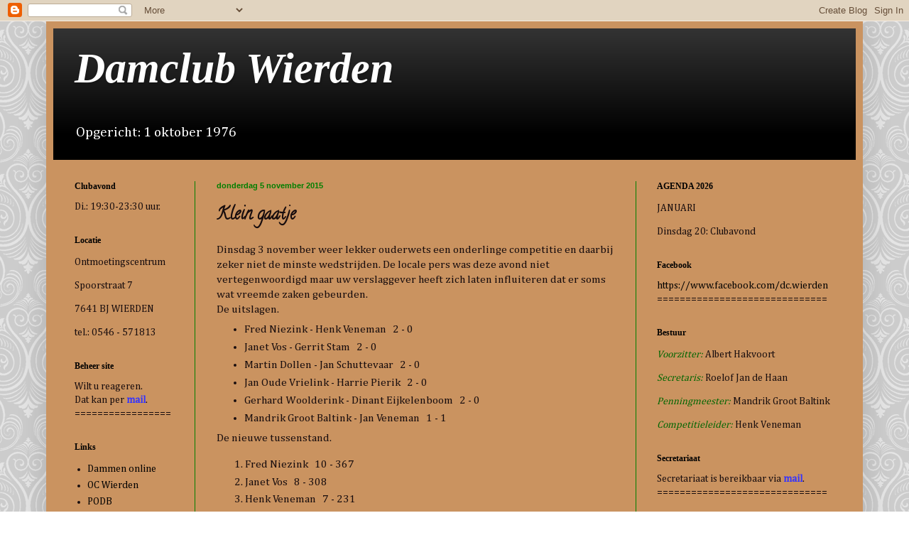

--- FILE ---
content_type: text/html; charset=UTF-8
request_url: http://damclubwierden.blogspot.com/2015/11/klein-gaatje.html
body_size: 11334
content:
<!DOCTYPE html>
<html class='v2' dir='ltr' lang='nl'>
<head>
<link href='https://www.blogger.com/static/v1/widgets/335934321-css_bundle_v2.css' rel='stylesheet' type='text/css'/>
<meta content='width=1100' name='viewport'/>
<meta content='text/html; charset=UTF-8' http-equiv='Content-Type'/>
<meta content='blogger' name='generator'/>
<link href='http://damclubwierden.blogspot.com/favicon.ico' rel='icon' type='image/x-icon'/>
<link href='http://damclubwierden.blogspot.com/2015/11/klein-gaatje.html' rel='canonical'/>
<link rel="alternate" type="application/atom+xml" title="Damclub Wierden - Atom" href="http://damclubwierden.blogspot.com/feeds/posts/default" />
<link rel="alternate" type="application/rss+xml" title="Damclub Wierden - RSS" href="http://damclubwierden.blogspot.com/feeds/posts/default?alt=rss" />
<link rel="service.post" type="application/atom+xml" title="Damclub Wierden - Atom" href="https://www.blogger.com/feeds/7914342190630267494/posts/default" />

<link rel="alternate" type="application/atom+xml" title="Damclub Wierden - Atom" href="http://damclubwierden.blogspot.com/feeds/7728476433007575893/comments/default" />
<!--Can't find substitution for tag [blog.ieCssRetrofitLinks]-->
<meta content='http://damclubwierden.blogspot.com/2015/11/klein-gaatje.html' property='og:url'/>
<meta content='Klein gaatje' property='og:title'/>
<meta content='Dinsdag 3 november weer lekker ouderwets een onderlinge competitie en daarbij zeker niet de minste wedstrijden. De locale pers was deze avon...' property='og:description'/>
<title>Damclub Wierden: Klein gaatje</title>
<style type='text/css'>@font-face{font-family:'Calligraffitti';font-style:normal;font-weight:400;font-display:swap;src:url(//fonts.gstatic.com/s/calligraffitti/v20/46k2lbT3XjDVqJw3DCmCFjE0vkFeOZdjppN_.woff2)format('woff2');unicode-range:U+0000-00FF,U+0131,U+0152-0153,U+02BB-02BC,U+02C6,U+02DA,U+02DC,U+0304,U+0308,U+0329,U+2000-206F,U+20AC,U+2122,U+2191,U+2193,U+2212,U+2215,U+FEFF,U+FFFD;}@font-face{font-family:'Cambria';font-style:normal;font-weight:400;font-display:swap;src:url(//fonts.gstatic.com/l/font?kit=GFDqWAB9jnWLT-HIK7ILrphaOAw&skey=d4699178559bc4b0&v=v18)format('woff2');unicode-range:U+0000-00FF,U+0131,U+0152-0153,U+02BB-02BC,U+02C6,U+02DA,U+02DC,U+0304,U+0308,U+0329,U+2000-206F,U+20AC,U+2122,U+2191,U+2193,U+2212,U+2215,U+FEFF,U+FFFD;}</style>
<style id='page-skin-1' type='text/css'><!--
/*
-----------------------------------------------
Blogger Template Style
Name:     Simple
Designer: Blogger
URL:      www.blogger.com
----------------------------------------------- */
/* Content
----------------------------------------------- */
body {
font: normal normal 14px Cambria;
color: #180d0e;
background: #ffffff url(http://themes.googleusercontent.com/image?id=0BwVBOzw_-hbMNjdhZTQ5ZjMtOTUzOS00ZDRjLTk4YWEtYWFjMDUxYmFmODFj) repeat scroll top center /* Credit: enjoynz (http://www.istockphoto.com/googleimages.php?id=5848437&platform=blogger) */;
padding: 0 40px 40px 40px;
}
html body .region-inner {
min-width: 0;
max-width: 100%;
width: auto;
}
h2 {
font-size: 22px;
}
a:link {
text-decoration:none;
color: #000000;
}
a:visited {
text-decoration:none;
color: #0000ff;
}
a:hover {
text-decoration:underline;
color: #00ff00;
}
.body-fauxcolumn-outer .fauxcolumn-inner {
background: transparent none repeat scroll top left;
_background-image: none;
}
.body-fauxcolumn-outer .cap-top {
position: absolute;
z-index: 1;
height: 400px;
width: 100%;
}
.body-fauxcolumn-outer .cap-top .cap-left {
width: 100%;
background: transparent none repeat-x scroll top left;
_background-image: none;
}
.content-outer {
-moz-box-shadow: 0 0 40px rgba(0, 0, 0, .15);
-webkit-box-shadow: 0 0 5px rgba(0, 0, 0, .15);
-goog-ms-box-shadow: 0 0 10px #333333;
box-shadow: 0 0 40px rgba(0, 0, 0, .15);
margin-bottom: 1px;
}
.content-inner {
padding: 10px 10px;
}
.content-inner {
background-color: #ca9360;
}
/* Header
----------------------------------------------- */
.header-outer {
background: #000000 url(http://www.blogblog.com/1kt/simple/gradients_light.png) repeat-x scroll 0 -400px;
_background-image: none;
}
.Header h1 {
font: italic bold 60px Georgia, Utopia, 'Palatino Linotype', Palatino, serif;
color: #ffffff;
text-shadow: 1px 2px 3px rgba(0, 0, 0, .2);
}
.Header h1 a {
color: #ffffff;
}
.Header .description {
font-size: 140%;
color: #ffffff;
}
.header-inner .Header .titlewrapper {
padding: 22px 30px;
}
.header-inner .Header .descriptionwrapper {
padding: 0 30px;
}
/* Tabs
----------------------------------------------- */
.tabs-inner .section:first-child {
border-top: 0 solid #015eb4;
}
.tabs-inner .section:first-child ul {
margin-top: -0;
border-top: 0 solid #015eb4;
border-left: 0 solid #015eb4;
border-right: 0 solid #015eb4;
}
.tabs-inner .widget ul {
background: #654930 none repeat-x scroll 0 -800px;
_background-image: none;
border-bottom: 1px solid #015eb4;
margin-top: 0;
margin-left: -30px;
margin-right: -30px;
}
.tabs-inner .widget li a {
display: inline-block;
padding: .6em 1em;
font: normal normal 16px Impact, sans-serif;
color: #007f00;
border-left: 1px solid #ca9360;
border-right: 1px solid #015eb4;
}
.tabs-inner .widget li:first-child a {
border-left: none;
}
.tabs-inner .widget li.selected a, .tabs-inner .widget li a:hover {
color: #ffffff;
background-color: #38761d;
text-decoration: none;
}
/* Columns
----------------------------------------------- */
.main-outer {
border-top: 0 solid #007f00;
}
.fauxcolumn-left-outer .fauxcolumn-inner {
border-right: 1px solid #007f00;
}
.fauxcolumn-right-outer .fauxcolumn-inner {
border-left: 1px solid #007f00;
}
/* Headings
----------------------------------------------- */
div.widget > h2,
div.widget h2.title {
margin: 0 0 1em 0;
font: normal bold 12px Georgia, Utopia, 'Palatino Linotype', Palatino, serif;
color: #000000;
}
/* Widgets
----------------------------------------------- */
.widget .zippy {
color: #000000;
text-shadow: 2px 2px 1px rgba(0, 0, 0, .1);
}
.widget .popular-posts ul {
list-style: none;
}
/* Posts
----------------------------------------------- */
h2.date-header {
font: normal bold 11px Arial, Tahoma, Helvetica, FreeSans, sans-serif;
}
.date-header span {
background-color: transparent;
color: #007f00;
padding: inherit;
letter-spacing: inherit;
margin: inherit;
}
.main-inner {
padding-top: 30px;
padding-bottom: 30px;
}
.main-inner .column-center-inner {
padding: 0 15px;
}
.main-inner .column-center-inner .section {
margin: 0 15px;
}
.post {
margin: 0 0 25px 0;
}
h3.post-title, .comments h4 {
font: normal bold 24px Calligraffitti;
margin: .75em 0 0;
}
.post-body {
font-size: 110%;
line-height: 1.4;
position: relative;
}
.post-body img, .post-body .tr-caption-container, .Profile img, .Image img,
.BlogList .item-thumbnail img {
padding: 2px;
background: #ca9360;
border: 1px solid #ca9360;
-moz-box-shadow: 1px 1px 5px rgba(0, 0, 0, .1);
-webkit-box-shadow: 1px 1px 5px rgba(0, 0, 0, .1);
box-shadow: 1px 1px 5px rgba(0, 0, 0, .1);
}
.post-body img, .post-body .tr-caption-container {
padding: 5px;
}
.post-body .tr-caption-container {
color: #000000;
}
.post-body .tr-caption-container img {
padding: 0;
background: transparent;
border: none;
-moz-box-shadow: 0 0 0 rgba(0, 0, 0, .1);
-webkit-box-shadow: 0 0 0 rgba(0, 0, 0, .1);
box-shadow: 0 0 0 rgba(0, 0, 0, .1);
}
.post-header {
margin: 0 0 1.5em;
line-height: 1.6;
font-size: 90%;
}
.post-footer {
margin: 20px -2px 0;
padding: 5px 10px;
color: #007f00;
background-color: #ca9360;
border-bottom: 1px solid #38761d;
line-height: 1.6;
font-size: 90%;
}
#comments .comment-author {
padding-top: 1.5em;
border-top: 1px solid #007f00;
background-position: 0 1.5em;
}
#comments .comment-author:first-child {
padding-top: 0;
border-top: none;
}
.avatar-image-container {
margin: .2em 0 0;
}
#comments .avatar-image-container img {
border: 1px solid #ca9360;
}
/* Comments
----------------------------------------------- */
.comments .comments-content .icon.blog-author {
background-repeat: no-repeat;
background-image: url([data-uri]);
}
.comments .comments-content .loadmore a {
border-top: 1px solid #000000;
border-bottom: 1px solid #000000;
}
.comments .comment-thread.inline-thread {
background-color: #ca9360;
}
.comments .continue {
border-top: 2px solid #000000;
}
/* Accents
---------------------------------------------- */
.section-columns td.columns-cell {
border-left: 1px solid #007f00;
}
.blog-pager {
background: transparent none no-repeat scroll top center;
}
.blog-pager-older-link, .home-link,
.blog-pager-newer-link {
background-color: #ca9360;
padding: 5px;
}
.footer-outer {
border-top: 0 dashed #bbbbbb;
}
/* Mobile
----------------------------------------------- */
body.mobile  {
background-size: auto;
}
.mobile .body-fauxcolumn-outer {
background: transparent none repeat scroll top left;
}
.mobile .body-fauxcolumn-outer .cap-top {
background-size: 100% auto;
}
.mobile .content-outer {
-webkit-box-shadow: 0 0 3px rgba(0, 0, 0, .15);
box-shadow: 0 0 3px rgba(0, 0, 0, .15);
}
.mobile .tabs-inner .widget ul {
margin-left: 0;
margin-right: 0;
}
.mobile .post {
margin: 0;
}
.mobile .main-inner .column-center-inner .section {
margin: 0;
}
.mobile .date-header span {
padding: 0.1em 10px;
margin: 0 -10px;
}
.mobile h3.post-title {
margin: 0;
}
.mobile .blog-pager {
background: transparent none no-repeat scroll top center;
}
.mobile .footer-outer {
border-top: none;
}
.mobile .main-inner, .mobile .footer-inner {
background-color: #ca9360;
}
.mobile-index-contents {
color: #180d0e;
}
.mobile-link-button {
background-color: #000000;
}
.mobile-link-button a:link, .mobile-link-button a:visited {
color: #007f00;
}
.mobile .tabs-inner .section:first-child {
border-top: none;
}
.mobile .tabs-inner .PageList .widget-content {
background-color: #38761d;
color: #ffffff;
border-top: 1px solid #015eb4;
border-bottom: 1px solid #015eb4;
}
.mobile .tabs-inner .PageList .widget-content .pagelist-arrow {
border-left: 1px solid #015eb4;
}

--></style>
<style id='template-skin-1' type='text/css'><!--
body {
min-width: 1150px;
}
.content-outer, .content-fauxcolumn-outer, .region-inner {
min-width: 1150px;
max-width: 1150px;
_width: 1150px;
}
.main-inner .columns {
padding-left: 200px;
padding-right: 310px;
}
.main-inner .fauxcolumn-center-outer {
left: 200px;
right: 310px;
/* IE6 does not respect left and right together */
_width: expression(this.parentNode.offsetWidth -
parseInt("200px") -
parseInt("310px") + 'px');
}
.main-inner .fauxcolumn-left-outer {
width: 200px;
}
.main-inner .fauxcolumn-right-outer {
width: 310px;
}
.main-inner .column-left-outer {
width: 200px;
right: 100%;
margin-left: -200px;
}
.main-inner .column-right-outer {
width: 310px;
margin-right: -310px;
}
#layout {
min-width: 0;
}
#layout .content-outer {
min-width: 0;
width: 800px;
}
#layout .region-inner {
min-width: 0;
width: auto;
}
body#layout div.add_widget {
padding: 8px;
}
body#layout div.add_widget a {
margin-left: 32px;
}
--></style>
<style>
    body {background-image:url(http\:\/\/themes.googleusercontent.com\/image?id=0BwVBOzw_-hbMNjdhZTQ5ZjMtOTUzOS00ZDRjLTk4YWEtYWFjMDUxYmFmODFj);}
    
@media (max-width: 200px) { body {background-image:url(http\:\/\/themes.googleusercontent.com\/image?id=0BwVBOzw_-hbMNjdhZTQ5ZjMtOTUzOS00ZDRjLTk4YWEtYWFjMDUxYmFmODFj&options=w200);}}
@media (max-width: 400px) and (min-width: 201px) { body {background-image:url(http\:\/\/themes.googleusercontent.com\/image?id=0BwVBOzw_-hbMNjdhZTQ5ZjMtOTUzOS00ZDRjLTk4YWEtYWFjMDUxYmFmODFj&options=w400);}}
@media (max-width: 800px) and (min-width: 401px) { body {background-image:url(http\:\/\/themes.googleusercontent.com\/image?id=0BwVBOzw_-hbMNjdhZTQ5ZjMtOTUzOS00ZDRjLTk4YWEtYWFjMDUxYmFmODFj&options=w800);}}
@media (max-width: 1200px) and (min-width: 801px) { body {background-image:url(http\:\/\/themes.googleusercontent.com\/image?id=0BwVBOzw_-hbMNjdhZTQ5ZjMtOTUzOS00ZDRjLTk4YWEtYWFjMDUxYmFmODFj&options=w1200);}}
/* Last tag covers anything over one higher than the previous max-size cap. */
@media (min-width: 1201px) { body {background-image:url(http\:\/\/themes.googleusercontent.com\/image?id=0BwVBOzw_-hbMNjdhZTQ5ZjMtOTUzOS00ZDRjLTk4YWEtYWFjMDUxYmFmODFj&options=w1600);}}
  </style>
<link href='https://www.blogger.com/dyn-css/authorization.css?targetBlogID=7914342190630267494&amp;zx=54122fa7-3d2a-4f5e-87f2-455533e7452d' media='none' onload='if(media!=&#39;all&#39;)media=&#39;all&#39;' rel='stylesheet'/><noscript><link href='https://www.blogger.com/dyn-css/authorization.css?targetBlogID=7914342190630267494&amp;zx=54122fa7-3d2a-4f5e-87f2-455533e7452d' rel='stylesheet'/></noscript>
<meta name='google-adsense-platform-account' content='ca-host-pub-1556223355139109'/>
<meta name='google-adsense-platform-domain' content='blogspot.com'/>

</head>
<body class='loading variant-literate'>
<div class='navbar section' id='navbar' name='Navbar'><div class='widget Navbar' data-version='1' id='Navbar1'><script type="text/javascript">
    function setAttributeOnload(object, attribute, val) {
      if(window.addEventListener) {
        window.addEventListener('load',
          function(){ object[attribute] = val; }, false);
      } else {
        window.attachEvent('onload', function(){ object[attribute] = val; });
      }
    }
  </script>
<div id="navbar-iframe-container"></div>
<script type="text/javascript" src="https://apis.google.com/js/platform.js"></script>
<script type="text/javascript">
      gapi.load("gapi.iframes:gapi.iframes.style.bubble", function() {
        if (gapi.iframes && gapi.iframes.getContext) {
          gapi.iframes.getContext().openChild({
              url: 'https://www.blogger.com/navbar/7914342190630267494?po\x3d7728476433007575893\x26origin\x3dhttp://damclubwierden.blogspot.com',
              where: document.getElementById("navbar-iframe-container"),
              id: "navbar-iframe"
          });
        }
      });
    </script><script type="text/javascript">
(function() {
var script = document.createElement('script');
script.type = 'text/javascript';
script.src = '//pagead2.googlesyndication.com/pagead/js/google_top_exp.js';
var head = document.getElementsByTagName('head')[0];
if (head) {
head.appendChild(script);
}})();
</script>
</div></div>
<div class='body-fauxcolumns'>
<div class='fauxcolumn-outer body-fauxcolumn-outer'>
<div class='cap-top'>
<div class='cap-left'></div>
<div class='cap-right'></div>
</div>
<div class='fauxborder-left'>
<div class='fauxborder-right'></div>
<div class='fauxcolumn-inner'>
</div>
</div>
<div class='cap-bottom'>
<div class='cap-left'></div>
<div class='cap-right'></div>
</div>
</div>
</div>
<div class='content'>
<div class='content-fauxcolumns'>
<div class='fauxcolumn-outer content-fauxcolumn-outer'>
<div class='cap-top'>
<div class='cap-left'></div>
<div class='cap-right'></div>
</div>
<div class='fauxborder-left'>
<div class='fauxborder-right'></div>
<div class='fauxcolumn-inner'>
</div>
</div>
<div class='cap-bottom'>
<div class='cap-left'></div>
<div class='cap-right'></div>
</div>
</div>
</div>
<div class='content-outer'>
<div class='content-cap-top cap-top'>
<div class='cap-left'></div>
<div class='cap-right'></div>
</div>
<div class='fauxborder-left content-fauxborder-left'>
<div class='fauxborder-right content-fauxborder-right'></div>
<div class='content-inner'>
<header>
<div class='header-outer'>
<div class='header-cap-top cap-top'>
<div class='cap-left'></div>
<div class='cap-right'></div>
</div>
<div class='fauxborder-left header-fauxborder-left'>
<div class='fauxborder-right header-fauxborder-right'></div>
<div class='region-inner header-inner'>
<div class='header section' id='header' name='Koptekst'><div class='widget Header' data-version='1' id='Header1'>
<div id='header-inner'>
<div class='titlewrapper'>
<h1 class='title'>
<a href='http://damclubwierden.blogspot.com/'>
Damclub Wierden
</a>
</h1>
</div>
<div class='descriptionwrapper'>
<p class='description'><span>Opgericht: 1 oktober 1976</span></p>
</div>
</div>
</div></div>
</div>
</div>
<div class='header-cap-bottom cap-bottom'>
<div class='cap-left'></div>
<div class='cap-right'></div>
</div>
</div>
</header>
<div class='tabs-outer'>
<div class='tabs-cap-top cap-top'>
<div class='cap-left'></div>
<div class='cap-right'></div>
</div>
<div class='fauxborder-left tabs-fauxborder-left'>
<div class='fauxborder-right tabs-fauxborder-right'></div>
<div class='region-inner tabs-inner'>
<div class='tabs no-items section' id='crosscol' name='Alle kolommen'></div>
<div class='tabs no-items section' id='crosscol-overflow' name='Cross-Column 2'></div>
</div>
</div>
<div class='tabs-cap-bottom cap-bottom'>
<div class='cap-left'></div>
<div class='cap-right'></div>
</div>
</div>
<div class='main-outer'>
<div class='main-cap-top cap-top'>
<div class='cap-left'></div>
<div class='cap-right'></div>
</div>
<div class='fauxborder-left main-fauxborder-left'>
<div class='fauxborder-right main-fauxborder-right'></div>
<div class='region-inner main-inner'>
<div class='columns fauxcolumns'>
<div class='fauxcolumn-outer fauxcolumn-center-outer'>
<div class='cap-top'>
<div class='cap-left'></div>
<div class='cap-right'></div>
</div>
<div class='fauxborder-left'>
<div class='fauxborder-right'></div>
<div class='fauxcolumn-inner'>
</div>
</div>
<div class='cap-bottom'>
<div class='cap-left'></div>
<div class='cap-right'></div>
</div>
</div>
<div class='fauxcolumn-outer fauxcolumn-left-outer'>
<div class='cap-top'>
<div class='cap-left'></div>
<div class='cap-right'></div>
</div>
<div class='fauxborder-left'>
<div class='fauxborder-right'></div>
<div class='fauxcolumn-inner'>
</div>
</div>
<div class='cap-bottom'>
<div class='cap-left'></div>
<div class='cap-right'></div>
</div>
</div>
<div class='fauxcolumn-outer fauxcolumn-right-outer'>
<div class='cap-top'>
<div class='cap-left'></div>
<div class='cap-right'></div>
</div>
<div class='fauxborder-left'>
<div class='fauxborder-right'></div>
<div class='fauxcolumn-inner'>
</div>
</div>
<div class='cap-bottom'>
<div class='cap-left'></div>
<div class='cap-right'></div>
</div>
</div>
<!-- corrects IE6 width calculation -->
<div class='columns-inner'>
<div class='column-center-outer'>
<div class='column-center-inner'>
<div class='main section' id='main' name='Algemeen'><div class='widget Blog' data-version='1' id='Blog1'>
<div class='blog-posts hfeed'>

          <div class="date-outer">
        
<h2 class='date-header'><span>donderdag 5 november 2015</span></h2>

          <div class="date-posts">
        
<div class='post-outer'>
<div class='post hentry uncustomized-post-template' itemprop='blogPost' itemscope='itemscope' itemtype='http://schema.org/BlogPosting'>
<meta content='7914342190630267494' itemprop='blogId'/>
<meta content='7728476433007575893' itemprop='postId'/>
<a name='7728476433007575893'></a>
<h3 class='post-title entry-title' itemprop='name'>
Klein gaatje
</h3>
<div class='post-header'>
<div class='post-header-line-1'></div>
</div>
<div class='post-body entry-content' id='post-body-7728476433007575893' itemprop='description articleBody'>
Dinsdag 3 november weer lekker ouderwets een onderlinge competitie en daarbij zeker niet de minste wedstrijden. De locale pers was deze avond niet vertegenwoordigd maar uw verslaggever heeft zich laten influiteren dat er soms wat vreemde zaken gebeurden.<br />
De uitslagen.<br />
<ul>
<li>Fred Niezink - Henk Veneman&nbsp;&nbsp; 2 - 0</li>
<li>Janet Vos - Gerrit Stam&nbsp;&nbsp; 2 - 0</li>
<li>Martin Dollen - Jan Schuttevaar&nbsp;&nbsp; 2 - 0</li>
<li>Jan Oude Vrielink - Harrie Pierik&nbsp;&nbsp; 2 - 0</li>
<li>Gerhard Woolderink - Dinant Eijkelenboom&nbsp;&nbsp; 2 - 0</li>
<li>Mandrik Groot Baltink - Jan Veneman&nbsp;&nbsp; 1 - 1</li>
</ul>
De nieuwe tussenstand.<br />
<ol>
<li>Fred Niezink&nbsp;&nbsp; 10 - 367</li>
<li>Janet Vos&nbsp;&nbsp; 8 - 308</li>
<li>Henk Veneman&nbsp;&nbsp; 7 - 231</li>
<li>Jan Veneman&nbsp;&nbsp; 8 - 215</li>
<li>Eddie Veneman&nbsp;&nbsp; 6 - 174</li>
<li>Albert Hakvoort&nbsp;&nbsp; 4 - 156</li>
<li>Harrie Pierik&nbsp;&nbsp; 10 - 154</li>
<li>Martin Dollen&nbsp;&nbsp; 6 - 135</li>
<li>Jan Oude Vrielink&nbsp;&nbsp; 7 - 126</li>
<li>Gert Stam&nbsp;&nbsp; 5 - 122</li>
<li>Mandrik Groot baltink&nbsp;&nbsp; 7 - 95</li>
<li>Gerhard Woolderink&nbsp;&nbsp; 7 - 94</li>
<li>Henk Smit&nbsp;&nbsp; 5 - 93</li>
<li>Jan Schuttevaar&nbsp;&nbsp; 7 - 85</li>
<li>Harrie ten Cate&nbsp;&nbsp; 6 - 83</li>
<li>Dinant Eijkelenboom&nbsp;&nbsp; 9 - 0</li>
</ol>
<div style='clear: both;'></div>
</div>
<div class='post-footer'>
<div class='post-footer-line post-footer-line-1'>
<span class='post-author vcard'>
</span>
<span class='post-timestamp'>
op
<meta content='http://damclubwierden.blogspot.com/2015/11/klein-gaatje.html' itemprop='url'/>
<a class='timestamp-link' href='http://damclubwierden.blogspot.com/2015/11/klein-gaatje.html' rel='bookmark' title='permanent link'><abbr class='published' itemprop='datePublished' title='2015-11-05T08:20:00+01:00'>08:20</abbr></a>
</span>
<span class='post-comment-link'>
</span>
<span class='post-icons'>
</span>
<div class='post-share-buttons goog-inline-block'>
</div>
</div>
<div class='post-footer-line post-footer-line-2'>
<span class='post-labels'>
</span>
</div>
<div class='post-footer-line post-footer-line-3'>
<span class='post-location'>
</span>
</div>
</div>
</div>
<div class='comments' id='comments'>
<a name='comments'></a>
<h4>Geen opmerkingen:</h4>
<div id='Blog1_comments-block-wrapper'>
<dl class='avatar-comment-indent' id='comments-block'>
</dl>
</div>
<p class='comment-footer'>
<div class='comment-form'>
<a name='comment-form'></a>
<h4 id='comment-post-message'>Een reactie posten</h4>
<p>
</p>
<a href='https://www.blogger.com/comment/frame/7914342190630267494?po=7728476433007575893&hl=nl&saa=85391&origin=http://damclubwierden.blogspot.com' id='comment-editor-src'></a>
<iframe allowtransparency='true' class='blogger-iframe-colorize blogger-comment-from-post' frameborder='0' height='410px' id='comment-editor' name='comment-editor' src='' width='100%'></iframe>
<script src='https://www.blogger.com/static/v1/jsbin/2830521187-comment_from_post_iframe.js' type='text/javascript'></script>
<script type='text/javascript'>
      BLOG_CMT_createIframe('https://www.blogger.com/rpc_relay.html');
    </script>
</div>
</p>
</div>
</div>

        </div></div>
      
</div>
<div class='blog-pager' id='blog-pager'>
<span id='blog-pager-newer-link'>
<a class='blog-pager-newer-link' href='http://damclubwierden.blogspot.com/2015/11/tweede-gaat-voor-eerste.html' id='Blog1_blog-pager-newer-link' title='Nieuwere post'>Nieuwere post</a>
</span>
<span id='blog-pager-older-link'>
<a class='blog-pager-older-link' href='http://damclubwierden.blogspot.com/2015/10/extern-kampioen-en-bijna.html' id='Blog1_blog-pager-older-link' title='Oudere post'>Oudere post</a>
</span>
<a class='home-link' href='http://damclubwierden.blogspot.com/'>Homepage</a>
</div>
<div class='clear'></div>
<div class='post-feeds'>
<div class='feed-links'>
Abonneren op:
<a class='feed-link' href='http://damclubwierden.blogspot.com/feeds/7728476433007575893/comments/default' target='_blank' type='application/atom+xml'>Reacties posten (Atom)</a>
</div>
</div>
</div></div>
</div>
</div>
<div class='column-left-outer'>
<div class='column-left-inner'>
<aside>
<div class='sidebar section' id='sidebar-left-1'><div class='widget Text' data-version='1' id='Text8'>
<h2 class='title'>Clubavond</h2>
<div class='widget-content'>
Di.: 19:30-23:30 uur.<br/>
</div>
<div class='clear'></div>
</div><div class='widget Text' data-version='1' id='Text6'>
<h2 class='title'>Locatie</h2>
<div class='widget-content'>
<p>Ontmoetingscentrum</p><p>Spoorstraat 7</p><p>7641 BJ  WIERDEN</p><p>tel.: 0546 - 571813</p>
</div>
<div class='clear'></div>
</div><div class='widget Text' data-version='1' id='Text7'>
<h2 class='title'>Beheer site</h2>
<div class='widget-content'>
Wilt u reageren.<br/><span style="font-size: 100%;">Dat kan per </span><a href="mailto:albert_hakvoort@live.nl" style="font-size: 100%;"><strong><span style="color:#3333ff;">mail</span></strong></a><span style="font-size: 100%;">.</span><br/><div><span style="font-size:100%;">=================</span><br/></div>
</div>
<div class='clear'></div>
</div><div class='widget LinkList' data-version='1' id='LinkList1'>
<h2>Links</h2>
<div class='widget-content'>
<ul>
<li><a href='https://lidraughts.org/'>Dammen online</a></li>
<li><a href='http://www.ontmoetingscentrumwierden.nl/'>OC Wierden</a></li>
<li><a href='http://www.podb.nl/'>PODB</a></li>
<li><a href='https://toernooibase.kndb.nl/opvraag/standenke.php?Id=48661&jr=26'>Uitslagen PODB</a></li>
<li><a href='http://www.kndb.nl/'>KNDB</a></li>
<li><a href='http://www.dewiezer.nl/'>De Wiezer</a></li>
<li><a href='http://www.wierden.nl/'>Gemeente Wierden</a></li>
</ul>
<div class='clear'></div>
</div>
</div><div class='widget Text' data-version='1' id='Text2'>
<h2 class='title'>Teams PODB</h2>
<div class='widget-content'>
Eerste team:<br /><span style="color: #006600;font-size:100%;">Eerste klasse Oost</span><br /><br /><span =""  style="color:black;">Tweede team:<br /><span style="color: #006600;font-size:100%;">Tweede klasse Oost</span><br /><br /><span =""  style="color:black;"></span></span>Derde team:<br /><span style="color: #006600;font-size:100%;">Tweede klasse Oost</span><br /><br /><span =""  style="color:black;"></span>
</div>
<div class='clear'></div>
</div><div class='widget Stats' data-version='1' id='Stats1'>
<h2>Totaal aantal pageviews</h2>
<div class='widget-content'>
<div id='Stats1_content' style='display: none;'>
<span class='counter-wrapper graph-counter-wrapper' id='Stats1_totalCount'>
</span>
<div class='clear'></div>
</div>
</div>
</div><div class='widget BlogArchive' data-version='1' id='BlogArchive1'>
<h2>Blogarchief</h2>
<div class='widget-content'>
<div id='ArchiveList'>
<div id='BlogArchive1_ArchiveList'>
<ul class='flat'>
<li class='archivedate'>
<a href='http://damclubwierden.blogspot.com/2026/01/'>januari 2026</a> (2)
      </li>
<li class='archivedate'>
<a href='http://damclubwierden.blogspot.com/2025/12/'>december 2025</a> (3)
      </li>
<li class='archivedate'>
<a href='http://damclubwierden.blogspot.com/2025/11/'>november 2025</a> (4)
      </li>
<li class='archivedate'>
<a href='http://damclubwierden.blogspot.com/2025/10/'>oktober 2025</a> (5)
      </li>
<li class='archivedate'>
<a href='http://damclubwierden.blogspot.com/2025/09/'>september 2025</a> (4)
      </li>
<li class='archivedate'>
<a href='http://damclubwierden.blogspot.com/2025/08/'>augustus 2025</a> (1)
      </li>
<li class='archivedate'>
<a href='http://damclubwierden.blogspot.com/2025/05/'>mei 2025</a> (1)
      </li>
<li class='archivedate'>
<a href='http://damclubwierden.blogspot.com/2025/04/'>april 2025</a> (6)
      </li>
<li class='archivedate'>
<a href='http://damclubwierden.blogspot.com/2025/03/'>maart 2025</a> (4)
      </li>
<li class='archivedate'>
<a href='http://damclubwierden.blogspot.com/2025/02/'>februari 2025</a> (5)
      </li>
<li class='archivedate'>
<a href='http://damclubwierden.blogspot.com/2025/01/'>januari 2025</a> (4)
      </li>
<li class='archivedate'>
<a href='http://damclubwierden.blogspot.com/2024/12/'>december 2024</a> (3)
      </li>
<li class='archivedate'>
<a href='http://damclubwierden.blogspot.com/2024/11/'>november 2024</a> (5)
      </li>
<li class='archivedate'>
<a href='http://damclubwierden.blogspot.com/2024/10/'>oktober 2024</a> (4)
      </li>
<li class='archivedate'>
<a href='http://damclubwierden.blogspot.com/2024/09/'>september 2024</a> (4)
      </li>
<li class='archivedate'>
<a href='http://damclubwierden.blogspot.com/2024/07/'>juli 2024</a> (2)
      </li>
<li class='archivedate'>
<a href='http://damclubwierden.blogspot.com/2024/05/'>mei 2024</a> (1)
      </li>
<li class='archivedate'>
<a href='http://damclubwierden.blogspot.com/2024/04/'>april 2024</a> (4)
      </li>
<li class='archivedate'>
<a href='http://damclubwierden.blogspot.com/2024/03/'>maart 2024</a> (4)
      </li>
<li class='archivedate'>
<a href='http://damclubwierden.blogspot.com/2024/02/'>februari 2024</a> (5)
      </li>
<li class='archivedate'>
<a href='http://damclubwierden.blogspot.com/2024/01/'>januari 2024</a> (3)
      </li>
<li class='archivedate'>
<a href='http://damclubwierden.blogspot.com/2023/12/'>december 2023</a> (4)
      </li>
<li class='archivedate'>
<a href='http://damclubwierden.blogspot.com/2023/11/'>november 2023</a> (5)
      </li>
<li class='archivedate'>
<a href='http://damclubwierden.blogspot.com/2023/10/'>oktober 2023</a> (4)
      </li>
<li class='archivedate'>
<a href='http://damclubwierden.blogspot.com/2023/09/'>september 2023</a> (4)
      </li>
<li class='archivedate'>
<a href='http://damclubwierden.blogspot.com/2023/07/'>juli 2023</a> (2)
      </li>
<li class='archivedate'>
<a href='http://damclubwierden.blogspot.com/2023/04/'>april 2023</a> (4)
      </li>
<li class='archivedate'>
<a href='http://damclubwierden.blogspot.com/2023/03/'>maart 2023</a> (5)
      </li>
<li class='archivedate'>
<a href='http://damclubwierden.blogspot.com/2023/02/'>februari 2023</a> (4)
      </li>
<li class='archivedate'>
<a href='http://damclubwierden.blogspot.com/2023/01/'>januari 2023</a> (4)
      </li>
<li class='archivedate'>
<a href='http://damclubwierden.blogspot.com/2022/12/'>december 2022</a> (4)
      </li>
<li class='archivedate'>
<a href='http://damclubwierden.blogspot.com/2022/11/'>november 2022</a> (4)
      </li>
<li class='archivedate'>
<a href='http://damclubwierden.blogspot.com/2022/10/'>oktober 2022</a> (4)
      </li>
<li class='archivedate'>
<a href='http://damclubwierden.blogspot.com/2022/09/'>september 2022</a> (4)
      </li>
<li class='archivedate'>
<a href='http://damclubwierden.blogspot.com/2022/07/'>juli 2022</a> (1)
      </li>
<li class='archivedate'>
<a href='http://damclubwierden.blogspot.com/2022/05/'>mei 2022</a> (1)
      </li>
<li class='archivedate'>
<a href='http://damclubwierden.blogspot.com/2022/04/'>april 2022</a> (5)
      </li>
<li class='archivedate'>
<a href='http://damclubwierden.blogspot.com/2022/03/'>maart 2022</a> (5)
      </li>
<li class='archivedate'>
<a href='http://damclubwierden.blogspot.com/2022/02/'>februari 2022</a> (4)
      </li>
<li class='archivedate'>
<a href='http://damclubwierden.blogspot.com/2021/11/'>november 2021</a> (3)
      </li>
<li class='archivedate'>
<a href='http://damclubwierden.blogspot.com/2021/10/'>oktober 2021</a> (4)
      </li>
<li class='archivedate'>
<a href='http://damclubwierden.blogspot.com/2021/09/'>september 2021</a> (4)
      </li>
<li class='archivedate'>
<a href='http://damclubwierden.blogspot.com/2021/07/'>juli 2021</a> (1)
      </li>
<li class='archivedate'>
<a href='http://damclubwierden.blogspot.com/2020/12/'>december 2020</a> (1)
      </li>
<li class='archivedate'>
<a href='http://damclubwierden.blogspot.com/2020/11/'>november 2020</a> (1)
      </li>
<li class='archivedate'>
<a href='http://damclubwierden.blogspot.com/2020/10/'>oktober 2020</a> (4)
      </li>
<li class='archivedate'>
<a href='http://damclubwierden.blogspot.com/2020/09/'>september 2020</a> (3)
      </li>
<li class='archivedate'>
<a href='http://damclubwierden.blogspot.com/2020/08/'>augustus 2020</a> (1)
      </li>
<li class='archivedate'>
<a href='http://damclubwierden.blogspot.com/2020/05/'>mei 2020</a> (1)
      </li>
<li class='archivedate'>
<a href='http://damclubwierden.blogspot.com/2020/04/'>april 2020</a> (1)
      </li>
<li class='archivedate'>
<a href='http://damclubwierden.blogspot.com/2020/03/'>maart 2020</a> (4)
      </li>
<li class='archivedate'>
<a href='http://damclubwierden.blogspot.com/2020/02/'>februari 2020</a> (4)
      </li>
<li class='archivedate'>
<a href='http://damclubwierden.blogspot.com/2020/01/'>januari 2020</a> (4)
      </li>
<li class='archivedate'>
<a href='http://damclubwierden.blogspot.com/2019/12/'>december 2019</a> (3)
      </li>
<li class='archivedate'>
<a href='http://damclubwierden.blogspot.com/2019/11/'>november 2019</a> (5)
      </li>
<li class='archivedate'>
<a href='http://damclubwierden.blogspot.com/2019/10/'>oktober 2019</a> (4)
      </li>
<li class='archivedate'>
<a href='http://damclubwierden.blogspot.com/2019/09/'>september 2019</a> (4)
      </li>
<li class='archivedate'>
<a href='http://damclubwierden.blogspot.com/2019/07/'>juli 2019</a> (1)
      </li>
<li class='archivedate'>
<a href='http://damclubwierden.blogspot.com/2019/05/'>mei 2019</a> (1)
      </li>
<li class='archivedate'>
<a href='http://damclubwierden.blogspot.com/2019/04/'>april 2019</a> (4)
      </li>
<li class='archivedate'>
<a href='http://damclubwierden.blogspot.com/2019/03/'>maart 2019</a> (4)
      </li>
<li class='archivedate'>
<a href='http://damclubwierden.blogspot.com/2019/02/'>februari 2019</a> (5)
      </li>
<li class='archivedate'>
<a href='http://damclubwierden.blogspot.com/2019/01/'>januari 2019</a> (3)
      </li>
<li class='archivedate'>
<a href='http://damclubwierden.blogspot.com/2018/12/'>december 2018</a> (3)
      </li>
<li class='archivedate'>
<a href='http://damclubwierden.blogspot.com/2018/11/'>november 2018</a> (5)
      </li>
<li class='archivedate'>
<a href='http://damclubwierden.blogspot.com/2018/10/'>oktober 2018</a> (4)
      </li>
<li class='archivedate'>
<a href='http://damclubwierden.blogspot.com/2018/09/'>september 2018</a> (4)
      </li>
<li class='archivedate'>
<a href='http://damclubwierden.blogspot.com/2018/08/'>augustus 2018</a> (1)
      </li>
<li class='archivedate'>
<a href='http://damclubwierden.blogspot.com/2018/05/'>mei 2018</a> (2)
      </li>
<li class='archivedate'>
<a href='http://damclubwierden.blogspot.com/2018/04/'>april 2018</a> (4)
      </li>
<li class='archivedate'>
<a href='http://damclubwierden.blogspot.com/2018/03/'>maart 2018</a> (4)
      </li>
<li class='archivedate'>
<a href='http://damclubwierden.blogspot.com/2018/02/'>februari 2018</a> (4)
      </li>
<li class='archivedate'>
<a href='http://damclubwierden.blogspot.com/2018/01/'>januari 2018</a> (4)
      </li>
<li class='archivedate'>
<a href='http://damclubwierden.blogspot.com/2017/12/'>december 2017</a> (4)
      </li>
<li class='archivedate'>
<a href='http://damclubwierden.blogspot.com/2017/11/'>november 2017</a> (4)
      </li>
<li class='archivedate'>
<a href='http://damclubwierden.blogspot.com/2017/10/'>oktober 2017</a> (4)
      </li>
<li class='archivedate'>
<a href='http://damclubwierden.blogspot.com/2017/09/'>september 2017</a> (4)
      </li>
<li class='archivedate'>
<a href='http://damclubwierden.blogspot.com/2017/05/'>mei 2017</a> (1)
      </li>
<li class='archivedate'>
<a href='http://damclubwierden.blogspot.com/2017/04/'>april 2017</a> (4)
      </li>
<li class='archivedate'>
<a href='http://damclubwierden.blogspot.com/2017/03/'>maart 2017</a> (5)
      </li>
<li class='archivedate'>
<a href='http://damclubwierden.blogspot.com/2017/02/'>februari 2017</a> (4)
      </li>
<li class='archivedate'>
<a href='http://damclubwierden.blogspot.com/2017/01/'>januari 2017</a> (5)
      </li>
<li class='archivedate'>
<a href='http://damclubwierden.blogspot.com/2016/12/'>december 2016</a> (4)
      </li>
<li class='archivedate'>
<a href='http://damclubwierden.blogspot.com/2016/11/'>november 2016</a> (4)
      </li>
<li class='archivedate'>
<a href='http://damclubwierden.blogspot.com/2016/10/'>oktober 2016</a> (4)
      </li>
<li class='archivedate'>
<a href='http://damclubwierden.blogspot.com/2016/09/'>september 2016</a> (5)
      </li>
<li class='archivedate'>
<a href='http://damclubwierden.blogspot.com/2016/07/'>juli 2016</a> (2)
      </li>
<li class='archivedate'>
<a href='http://damclubwierden.blogspot.com/2016/05/'>mei 2016</a> (1)
      </li>
<li class='archivedate'>
<a href='http://damclubwierden.blogspot.com/2016/04/'>april 2016</a> (5)
      </li>
<li class='archivedate'>
<a href='http://damclubwierden.blogspot.com/2016/03/'>maart 2016</a> (4)
      </li>
<li class='archivedate'>
<a href='http://damclubwierden.blogspot.com/2016/02/'>februari 2016</a> (5)
      </li>
<li class='archivedate'>
<a href='http://damclubwierden.blogspot.com/2016/01/'>januari 2016</a> (5)
      </li>
<li class='archivedate'>
<a href='http://damclubwierden.blogspot.com/2015/12/'>december 2015</a> (4)
      </li>
<li class='archivedate'>
<a href='http://damclubwierden.blogspot.com/2015/11/'>november 2015</a> (4)
      </li>
<li class='archivedate'>
<a href='http://damclubwierden.blogspot.com/2015/10/'>oktober 2015</a> (5)
      </li>
<li class='archivedate'>
<a href='http://damclubwierden.blogspot.com/2015/09/'>september 2015</a> (4)
      </li>
<li class='archivedate'>
<a href='http://damclubwierden.blogspot.com/2015/07/'>juli 2015</a> (1)
      </li>
<li class='archivedate'>
<a href='http://damclubwierden.blogspot.com/2015/05/'>mei 2015</a> (1)
      </li>
<li class='archivedate'>
<a href='http://damclubwierden.blogspot.com/2015/04/'>april 2015</a> (4)
      </li>
<li class='archivedate'>
<a href='http://damclubwierden.blogspot.com/2015/03/'>maart 2015</a> (5)
      </li>
<li class='archivedate'>
<a href='http://damclubwierden.blogspot.com/2015/02/'>februari 2015</a> (4)
      </li>
<li class='archivedate'>
<a href='http://damclubwierden.blogspot.com/2015/01/'>januari 2015</a> (3)
      </li>
<li class='archivedate'>
<a href='http://damclubwierden.blogspot.com/2014/12/'>december 2014</a> (5)
      </li>
<li class='archivedate'>
<a href='http://damclubwierden.blogspot.com/2014/11/'>november 2014</a> (4)
      </li>
<li class='archivedate'>
<a href='http://damclubwierden.blogspot.com/2014/10/'>oktober 2014</a> (5)
      </li>
<li class='archivedate'>
<a href='http://damclubwierden.blogspot.com/2014/09/'>september 2014</a> (4)
      </li>
<li class='archivedate'>
<a href='http://damclubwierden.blogspot.com/2014/08/'>augustus 2014</a> (1)
      </li>
<li class='archivedate'>
<a href='http://damclubwierden.blogspot.com/2014/07/'>juli 2014</a> (1)
      </li>
<li class='archivedate'>
<a href='http://damclubwierden.blogspot.com/2014/06/'>juni 2014</a> (1)
      </li>
<li class='archivedate'>
<a href='http://damclubwierden.blogspot.com/2014/05/'>mei 2014</a> (3)
      </li>
<li class='archivedate'>
<a href='http://damclubwierden.blogspot.com/2014/04/'>april 2014</a> (4)
      </li>
<li class='archivedate'>
<a href='http://damclubwierden.blogspot.com/2014/03/'>maart 2014</a> (4)
      </li>
<li class='archivedate'>
<a href='http://damclubwierden.blogspot.com/2014/02/'>februari 2014</a> (4)
      </li>
<li class='archivedate'>
<a href='http://damclubwierden.blogspot.com/2014/01/'>januari 2014</a> (5)
      </li>
<li class='archivedate'>
<a href='http://damclubwierden.blogspot.com/2013/12/'>december 2013</a> (4)
      </li>
<li class='archivedate'>
<a href='http://damclubwierden.blogspot.com/2013/11/'>november 2013</a> (5)
      </li>
<li class='archivedate'>
<a href='http://damclubwierden.blogspot.com/2013/10/'>oktober 2013</a> (5)
      </li>
<li class='archivedate'>
<a href='http://damclubwierden.blogspot.com/2013/09/'>september 2013</a> (4)
      </li>
<li class='archivedate'>
<a href='http://damclubwierden.blogspot.com/2013/08/'>augustus 2013</a> (1)
      </li>
<li class='archivedate'>
<a href='http://damclubwierden.blogspot.com/2013/07/'>juli 2013</a> (1)
      </li>
<li class='archivedate'>
<a href='http://damclubwierden.blogspot.com/2013/05/'>mei 2013</a> (1)
      </li>
<li class='archivedate'>
<a href='http://damclubwierden.blogspot.com/2013/04/'>april 2013</a> (2)
      </li>
</ul>
</div>
</div>
<div class='clear'></div>
</div>
</div></div>
</aside>
</div>
</div>
<div class='column-right-outer'>
<div class='column-right-inner'>
<aside>
<div class='sidebar section' id='sidebar-right-1'><div class='widget Text' data-version='1' id='Text1'>
<h2 class='title'>AGENDA 2026</h2>
<div class='widget-content'>
<p>JANUARI</p><p>Dinsdag 20: Clubavond</p>
</div>
<div class='clear'></div>
</div><div class='widget Text' data-version='1' id='Text9'>
<h2 class='title'>Facebook</h2>
<div class='widget-content'>
<span face='"'><a href="https://www.facebook.com/dc.wierden">https://www.facebook.com/dc.wierden</a></span><div style="font-weight: normal;"><span  =""="" style="font-size:100%;">==============================</span><br/></div>
</div>
<div class='clear'></div>
</div><div class='widget Text' data-version='1' id='Text4'>
<h2 class='title'>Bestuur</h2>
<div class='widget-content'>
<p><span =""  style="color:#006600;"><em><span =""  style="color:#006600;">Voorzitter: </span></em></span>Albert Hakvoort</p><p><span =""  style="color:#006600;"><em>Secretaris: </em></span>Roelof Jan de Haan</p><p><span =""  style="color:#006600;"><em><span =""  style="color:#006600;">Penningmeester:</span></em> </span>Mandrik Groot Baltink</p><p><span =""  style="color:#009900;"><em><span =""  style="color:#006600;">Competitieleider:</span></em> </span>Henk Veneman</p>
</div>
<div class='clear'></div>
</div><div class='widget Text' data-version='1' id='Text5'>
<h2 class='title'>Secretariaat</h2>
<div class='widget-content'>
Secretariaat is bereikbaar via <strong><a href="mailto:damclubwierden@hotmail.com"><span  =""="" style="color:#3333ff;">mail</span></a><span style="font-weight: normal;">.</span></strong><div style="font-weight: normal;"><b></b><strong style="font-weight: normal;">==============================</strong></div>
</div>
<div class='clear'></div>
</div><div class='widget Image' data-version='1' id='Image1'>
<h2>*** NIEZINK SCHOENDORADO ***</h2>
<div class='widget-content'>
<img alt='*** NIEZINK SCHOENDORADO ***' height='290' id='Image1_img' src='https://blogger.googleusercontent.com/img/b/R29vZ2xl/AVvXsEjmg_Nt_LD_Vq7AjaYHVwSZ0dH3fFszhyKqinietiCCF0HPSg3SOnBSjZFj1EVTTFhNth98c6xWjPOI9aSEqLWWvo28wnpwT1r0p6s46KP7hZN19ydkrToa_P8xWehSLQo6KVI4X2rKIhOd/s290/Wisselbeker.JPG' width='218'/>
<br/>
</div>
<div class='clear'></div>
</div><div class='widget Text' data-version='1' id='Text3'>
<h2 class='title'>Kampioenen</h2>
<div class='widget-content'>
<p>2025: A.J. Hakvoort</p><p>2024: A.J. Hakvoort</p><p>2023: A.J. Hakvoort</p><p>2022: F. Niezink</p><p>2021: Geen kampioen</p><p>2020: Geen kampioen</p><p>2019: F. Niezink</p><p>2018: F. Niezink</p><p>2017: F. Niezink</p><p>2016: H. Veneman</p><p>2015: H. Veneman</p><p>2014: A.J. Hakvoort</p><p>2013: A.J. Hakvoort</p><p>2012: A.J. Hakvoort</p><p>2011: G. Stam</p><p><span =""  style="font-size:100%;">2010: A.J. Hakvoort</span></p><p><span =""  style="font-size:100%;">2009: A.J. Hakvoort</span></p><p><span =""  style="font-size:100%;">2008: H. Veneman</span></p><p><span =""  style="font-size:100%;">2007: H. Veneman</span></p><p><span =""  style="font-size:100%;">2006: A.J. Hakvoort</span></p><p><span =""  style="font-size:100%;">2005: A.J. Hakvoort</span></p><p><span =""  style="font-size:100%;">2004: G. v.d. Kolk</span></p><p><span =""  style="font-size:100%;">2003: A.J. Hakvoort</span></p><p><span =""  style="font-size:100%;">2002: F. Niezink</span></p><p><span =""  style="font-size:100%;">2001: A.J. Hakvoort</span></p><p><span =""  style="font-size:100%;">2000: G. Stam</span></p><p><span =""  style="font-size:100%;">1999: H. Veneman</span></p><p><span =""  style="font-size:100%;">1998: A.J. Hakvoort</span></p><p><span =""  style="font-size:100%;">1997: A.J. Hakvoort</span></p><p><span =""  style="font-size:100%;">1996: F. Niezink</span></p><p><span =""  style="font-size:100%;">1995: A.J. Hakvoort</span></p><p><span =""  style="font-size:100%;">1994: A. Obermeijer</span></p><p><span =""  style="font-size:100%;">1993: A. Obermeijer</span></p><p><span =""  style="font-size:100%;">1992: A. Obermeijer</span></p><p><span =""  style="font-size:100%;">1991: A.J. Hakvoort</span></p><p><span =""  style="font-size:100%;">1990: W. Boom</span></p><p><span =""  style="font-size:100%;">1989: W. Boom</span></p><p><span =""  style="font-size:100%;">1988: W. Boom</span></p><p><span =""  style="font-size:100%;">1987: G. Stam</span></p><p><span =""  style="font-size:100%;">1986: J. Oost</span></p><p><span =""  style="font-size:100%;">1985: H. Stam</span></p><p><span =""  style="font-size:100%;">1984: J. Oost</span></p><p><span =""  style="font-size:100%;">1983: J. Oost</span></p><p><span =""  style="font-size:100%;">1982: J. Veneman</span></p><p><span =""  style="font-size:100%;">1981: K. Dommerholt</span></p><p><span =""  style="font-size:100%;">1980: K. Dommerholt</span></p><p><span =""  style="font-size:100%;">1979: K. Dommerholt</span></p><p><span =""  style="font-size:100%;">1978: K. Dommerholt</span><br /></p><br />
</div>
<div class='clear'></div>
</div></div>
</aside>
</div>
</div>
</div>
<div style='clear: both'></div>
<!-- columns -->
</div>
<!-- main -->
</div>
</div>
<div class='main-cap-bottom cap-bottom'>
<div class='cap-left'></div>
<div class='cap-right'></div>
</div>
</div>
<footer>
<div class='footer-outer'>
<div class='footer-cap-top cap-top'>
<div class='cap-left'></div>
<div class='cap-right'></div>
</div>
<div class='fauxborder-left footer-fauxborder-left'>
<div class='fauxborder-right footer-fauxborder-right'></div>
<div class='region-inner footer-inner'>
<div class='foot no-items section' id='footer-1'></div>
<table border='0' cellpadding='0' cellspacing='0' class='section-columns columns-3'>
<tbody>
<tr>
<td class='first columns-cell'>
<div class='foot no-items section' id='footer-2-1'></div>
</td>
<td class='columns-cell'>
<div class='foot no-items section' id='footer-2-2'></div>
</td>
<td class='columns-cell'>
<div class='foot no-items section' id='footer-2-3'></div>
</td>
</tr>
</tbody>
</table>
<!-- outside of the include in order to lock Attribution widget -->
<div class='foot section' id='footer-3' name='Voettekst'><div class='widget Attribution' data-version='1' id='Attribution1'>
<div class='widget-content' style='text-align: center;'>
Damclub Wierden. Thema Eenvoudig. Thema-afbeeldingen van <a href='http://www.istockphoto.com/googleimages.php?id=5848437&platform=blogger&langregion=nl' target='_blank'>enjoynz</a>. Mogelijk gemaakt door <a href='https://www.blogger.com' target='_blank'>Blogger</a>.
</div>
<div class='clear'></div>
</div></div>
</div>
</div>
<div class='footer-cap-bottom cap-bottom'>
<div class='cap-left'></div>
<div class='cap-right'></div>
</div>
</div>
</footer>
<!-- content -->
</div>
</div>
<div class='content-cap-bottom cap-bottom'>
<div class='cap-left'></div>
<div class='cap-right'></div>
</div>
</div>
</div>
<script type='text/javascript'>
    window.setTimeout(function() {
        document.body.className = document.body.className.replace('loading', '');
      }, 10);
  </script>

<script type="text/javascript" src="https://www.blogger.com/static/v1/widgets/2028843038-widgets.js"></script>
<script type='text/javascript'>
window['__wavt'] = 'AOuZoY5IbLn5TXZqVK5GtEQ7YtLoNU_Oqw:1769002977884';_WidgetManager._Init('//www.blogger.com/rearrange?blogID\x3d7914342190630267494','//damclubwierden.blogspot.com/2015/11/klein-gaatje.html','7914342190630267494');
_WidgetManager._SetDataContext([{'name': 'blog', 'data': {'blogId': '7914342190630267494', 'title': 'Damclub Wierden', 'url': 'http://damclubwierden.blogspot.com/2015/11/klein-gaatje.html', 'canonicalUrl': 'http://damclubwierden.blogspot.com/2015/11/klein-gaatje.html', 'homepageUrl': 'http://damclubwierden.blogspot.com/', 'searchUrl': 'http://damclubwierden.blogspot.com/search', 'canonicalHomepageUrl': 'http://damclubwierden.blogspot.com/', 'blogspotFaviconUrl': 'http://damclubwierden.blogspot.com/favicon.ico', 'bloggerUrl': 'https://www.blogger.com', 'hasCustomDomain': false, 'httpsEnabled': true, 'enabledCommentProfileImages': true, 'gPlusViewType': 'FILTERED_POSTMOD', 'adultContent': false, 'analyticsAccountNumber': '', 'encoding': 'UTF-8', 'locale': 'nl', 'localeUnderscoreDelimited': 'nl', 'languageDirection': 'ltr', 'isPrivate': false, 'isMobile': false, 'isMobileRequest': false, 'mobileClass': '', 'isPrivateBlog': false, 'isDynamicViewsAvailable': true, 'feedLinks': '\x3clink rel\x3d\x22alternate\x22 type\x3d\x22application/atom+xml\x22 title\x3d\x22Damclub Wierden - Atom\x22 href\x3d\x22http://damclubwierden.blogspot.com/feeds/posts/default\x22 /\x3e\n\x3clink rel\x3d\x22alternate\x22 type\x3d\x22application/rss+xml\x22 title\x3d\x22Damclub Wierden - RSS\x22 href\x3d\x22http://damclubwierden.blogspot.com/feeds/posts/default?alt\x3drss\x22 /\x3e\n\x3clink rel\x3d\x22service.post\x22 type\x3d\x22application/atom+xml\x22 title\x3d\x22Damclub Wierden - Atom\x22 href\x3d\x22https://www.blogger.com/feeds/7914342190630267494/posts/default\x22 /\x3e\n\n\x3clink rel\x3d\x22alternate\x22 type\x3d\x22application/atom+xml\x22 title\x3d\x22Damclub Wierden - Atom\x22 href\x3d\x22http://damclubwierden.blogspot.com/feeds/7728476433007575893/comments/default\x22 /\x3e\n', 'meTag': '', 'adsenseHostId': 'ca-host-pub-1556223355139109', 'adsenseHasAds': false, 'adsenseAutoAds': false, 'boqCommentIframeForm': true, 'loginRedirectParam': '', 'view': '', 'dynamicViewsCommentsSrc': '//www.blogblog.com/dynamicviews/4224c15c4e7c9321/js/comments.js', 'dynamicViewsScriptSrc': '//www.blogblog.com/dynamicviews/6e0d22adcfa5abea', 'plusOneApiSrc': 'https://apis.google.com/js/platform.js', 'disableGComments': true, 'interstitialAccepted': false, 'sharing': {'platforms': [{'name': 'Link ophalen', 'key': 'link', 'shareMessage': 'Link ophalen', 'target': ''}, {'name': 'Facebook', 'key': 'facebook', 'shareMessage': 'Delen op Facebook', 'target': 'facebook'}, {'name': 'Dit bloggen!', 'key': 'blogThis', 'shareMessage': 'Dit bloggen!', 'target': 'blog'}, {'name': 'X', 'key': 'twitter', 'shareMessage': 'Delen op X', 'target': 'twitter'}, {'name': 'Pinterest', 'key': 'pinterest', 'shareMessage': 'Delen op Pinterest', 'target': 'pinterest'}, {'name': 'E-mail', 'key': 'email', 'shareMessage': 'E-mail', 'target': 'email'}], 'disableGooglePlus': true, 'googlePlusShareButtonWidth': 0, 'googlePlusBootstrap': '\x3cscript type\x3d\x22text/javascript\x22\x3ewindow.___gcfg \x3d {\x27lang\x27: \x27nl\x27};\x3c/script\x3e'}, 'hasCustomJumpLinkMessage': false, 'jumpLinkMessage': 'Meer lezen', 'pageType': 'item', 'postId': '7728476433007575893', 'pageName': 'Klein gaatje', 'pageTitle': 'Damclub Wierden: Klein gaatje'}}, {'name': 'features', 'data': {}}, {'name': 'messages', 'data': {'edit': 'Bewerken', 'linkCopiedToClipboard': 'Link naar klembord gekopieerd', 'ok': 'OK', 'postLink': 'Postlink'}}, {'name': 'template', 'data': {'name': 'Simple', 'localizedName': 'Eenvoudig', 'isResponsive': false, 'isAlternateRendering': false, 'isCustom': false, 'variant': 'literate', 'variantId': 'literate'}}, {'name': 'view', 'data': {'classic': {'name': 'classic', 'url': '?view\x3dclassic'}, 'flipcard': {'name': 'flipcard', 'url': '?view\x3dflipcard'}, 'magazine': {'name': 'magazine', 'url': '?view\x3dmagazine'}, 'mosaic': {'name': 'mosaic', 'url': '?view\x3dmosaic'}, 'sidebar': {'name': 'sidebar', 'url': '?view\x3dsidebar'}, 'snapshot': {'name': 'snapshot', 'url': '?view\x3dsnapshot'}, 'timeslide': {'name': 'timeslide', 'url': '?view\x3dtimeslide'}, 'isMobile': false, 'title': 'Klein gaatje', 'description': 'Dinsdag 3 november weer lekker ouderwets een onderlinge competitie en daarbij zeker niet de minste wedstrijden. De locale pers was deze avon...', 'url': 'http://damclubwierden.blogspot.com/2015/11/klein-gaatje.html', 'type': 'item', 'isSingleItem': true, 'isMultipleItems': false, 'isError': false, 'isPage': false, 'isPost': true, 'isHomepage': false, 'isArchive': false, 'isLabelSearch': false, 'postId': 7728476433007575893}}]);
_WidgetManager._RegisterWidget('_NavbarView', new _WidgetInfo('Navbar1', 'navbar', document.getElementById('Navbar1'), {}, 'displayModeFull'));
_WidgetManager._RegisterWidget('_HeaderView', new _WidgetInfo('Header1', 'header', document.getElementById('Header1'), {}, 'displayModeFull'));
_WidgetManager._RegisterWidget('_BlogView', new _WidgetInfo('Blog1', 'main', document.getElementById('Blog1'), {'cmtInteractionsEnabled': false, 'lightboxEnabled': true, 'lightboxModuleUrl': 'https://www.blogger.com/static/v1/jsbin/287089017-lbx__nl.js', 'lightboxCssUrl': 'https://www.blogger.com/static/v1/v-css/828616780-lightbox_bundle.css'}, 'displayModeFull'));
_WidgetManager._RegisterWidget('_TextView', new _WidgetInfo('Text8', 'sidebar-left-1', document.getElementById('Text8'), {}, 'displayModeFull'));
_WidgetManager._RegisterWidget('_TextView', new _WidgetInfo('Text6', 'sidebar-left-1', document.getElementById('Text6'), {}, 'displayModeFull'));
_WidgetManager._RegisterWidget('_TextView', new _WidgetInfo('Text7', 'sidebar-left-1', document.getElementById('Text7'), {}, 'displayModeFull'));
_WidgetManager._RegisterWidget('_LinkListView', new _WidgetInfo('LinkList1', 'sidebar-left-1', document.getElementById('LinkList1'), {}, 'displayModeFull'));
_WidgetManager._RegisterWidget('_TextView', new _WidgetInfo('Text2', 'sidebar-left-1', document.getElementById('Text2'), {}, 'displayModeFull'));
_WidgetManager._RegisterWidget('_StatsView', new _WidgetInfo('Stats1', 'sidebar-left-1', document.getElementById('Stats1'), {'title': 'Totaal aantal pageviews', 'showGraphicalCounter': true, 'showAnimatedCounter': false, 'showSparkline': false, 'statsUrl': '//damclubwierden.blogspot.com/b/stats?style\x3dBLACK_TRANSPARENT\x26timeRange\x3dALL_TIME\x26token\x3dAPq4FmDM7n8eEyYZnukQAZVIW5lNYU4QsZqE6Fc2J82Y8vaOXfX8kcG8ZxG-17De9bvMOBdDDQGdMGYU7L7Cmf2KUOzoyb-Sfw'}, 'displayModeFull'));
_WidgetManager._RegisterWidget('_BlogArchiveView', new _WidgetInfo('BlogArchive1', 'sidebar-left-1', document.getElementById('BlogArchive1'), {'languageDirection': 'ltr', 'loadingMessage': 'Laden\x26hellip;'}, 'displayModeFull'));
_WidgetManager._RegisterWidget('_TextView', new _WidgetInfo('Text1', 'sidebar-right-1', document.getElementById('Text1'), {}, 'displayModeFull'));
_WidgetManager._RegisterWidget('_TextView', new _WidgetInfo('Text9', 'sidebar-right-1', document.getElementById('Text9'), {}, 'displayModeFull'));
_WidgetManager._RegisterWidget('_TextView', new _WidgetInfo('Text4', 'sidebar-right-1', document.getElementById('Text4'), {}, 'displayModeFull'));
_WidgetManager._RegisterWidget('_TextView', new _WidgetInfo('Text5', 'sidebar-right-1', document.getElementById('Text5'), {}, 'displayModeFull'));
_WidgetManager._RegisterWidget('_ImageView', new _WidgetInfo('Image1', 'sidebar-right-1', document.getElementById('Image1'), {'resize': false}, 'displayModeFull'));
_WidgetManager._RegisterWidget('_TextView', new _WidgetInfo('Text3', 'sidebar-right-1', document.getElementById('Text3'), {}, 'displayModeFull'));
_WidgetManager._RegisterWidget('_AttributionView', new _WidgetInfo('Attribution1', 'footer-3', document.getElementById('Attribution1'), {}, 'displayModeFull'));
</script>
</body>
</html>

--- FILE ---
content_type: text/html; charset=UTF-8
request_url: http://damclubwierden.blogspot.com/b/stats?style=BLACK_TRANSPARENT&timeRange=ALL_TIME&token=APq4FmDM7n8eEyYZnukQAZVIW5lNYU4QsZqE6Fc2J82Y8vaOXfX8kcG8ZxG-17De9bvMOBdDDQGdMGYU7L7Cmf2KUOzoyb-Sfw
body_size: 266
content:
{"total":97701,"sparklineOptions":{"backgroundColor":{"fillOpacity":0.1,"fill":"#000000"},"series":[{"areaOpacity":0.3,"color":"#202020"}]},"sparklineData":[[0,20],[1,6],[2,33],[3,79],[4,33],[5,24],[6,16],[7,51],[8,11],[9,18],[10,31],[11,11],[12,4],[13,5],[14,17],[15,99],[16,47],[17,17],[18,11],[19,40],[20,27],[21,12],[22,34],[23,48],[24,22],[25,15],[26,26],[27,32],[28,69],[29,19]],"nextTickMs":1800000}